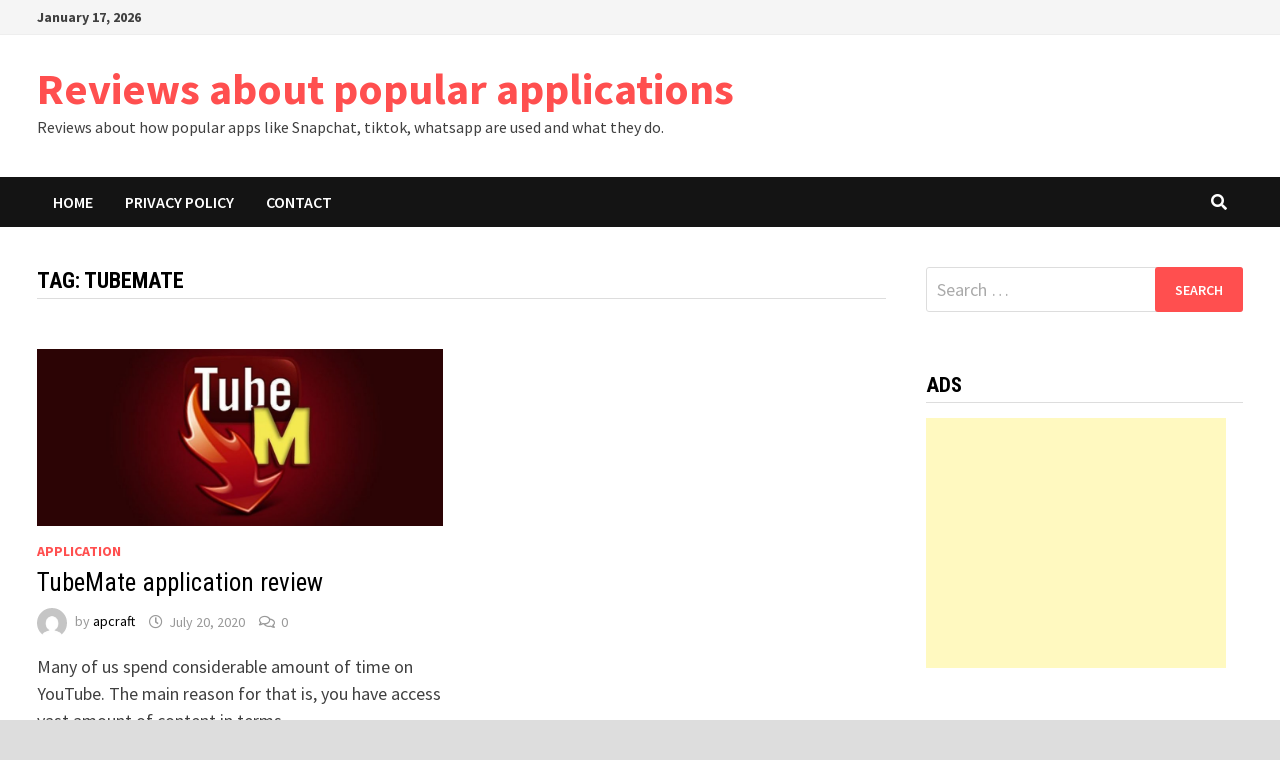

--- FILE ---
content_type: text/html; charset=UTF-8
request_url: https://apcraft.club/tag/tubemate/
body_size: 7823
content:
<!doctype html>
<html lang="en-US">
<head>
	<meta charset="UTF-8">
	<meta name="viewport" content="width=device-width, initial-scale=1">
	<link rel="profile" href="https://gmpg.org/xfn/11">

	<title>Tubemate &#8211; Reviews about popular applications</title>
<meta name='robots' content='max-image-preview:large' />
<link rel='dns-prefetch' href='//fonts.googleapis.com' />
<link rel="alternate" type="application/rss+xml" title="Reviews about popular applications &raquo; Feed" href="https://apcraft.club/feed/" />
<link rel="alternate" type="application/rss+xml" title="Reviews about popular applications &raquo; Comments Feed" href="https://apcraft.club/comments/feed/" />
<link rel="alternate" type="application/rss+xml" title="Reviews about popular applications &raquo; Tubemate Tag Feed" href="https://apcraft.club/tag/tubemate/feed/" />
<script type="text/javascript">
/* <![CDATA[ */
window._wpemojiSettings = {"baseUrl":"https:\/\/s.w.org\/images\/core\/emoji\/14.0.0\/72x72\/","ext":".png","svgUrl":"https:\/\/s.w.org\/images\/core\/emoji\/14.0.0\/svg\/","svgExt":".svg","source":{"concatemoji":"https:\/\/apcraft.club\/wp-includes\/js\/wp-emoji-release.min.js?ver=6.4.7"}};
/*! This file is auto-generated */
!function(i,n){var o,s,e;function c(e){try{var t={supportTests:e,timestamp:(new Date).valueOf()};sessionStorage.setItem(o,JSON.stringify(t))}catch(e){}}function p(e,t,n){e.clearRect(0,0,e.canvas.width,e.canvas.height),e.fillText(t,0,0);var t=new Uint32Array(e.getImageData(0,0,e.canvas.width,e.canvas.height).data),r=(e.clearRect(0,0,e.canvas.width,e.canvas.height),e.fillText(n,0,0),new Uint32Array(e.getImageData(0,0,e.canvas.width,e.canvas.height).data));return t.every(function(e,t){return e===r[t]})}function u(e,t,n){switch(t){case"flag":return n(e,"\ud83c\udff3\ufe0f\u200d\u26a7\ufe0f","\ud83c\udff3\ufe0f\u200b\u26a7\ufe0f")?!1:!n(e,"\ud83c\uddfa\ud83c\uddf3","\ud83c\uddfa\u200b\ud83c\uddf3")&&!n(e,"\ud83c\udff4\udb40\udc67\udb40\udc62\udb40\udc65\udb40\udc6e\udb40\udc67\udb40\udc7f","\ud83c\udff4\u200b\udb40\udc67\u200b\udb40\udc62\u200b\udb40\udc65\u200b\udb40\udc6e\u200b\udb40\udc67\u200b\udb40\udc7f");case"emoji":return!n(e,"\ud83e\udef1\ud83c\udffb\u200d\ud83e\udef2\ud83c\udfff","\ud83e\udef1\ud83c\udffb\u200b\ud83e\udef2\ud83c\udfff")}return!1}function f(e,t,n){var r="undefined"!=typeof WorkerGlobalScope&&self instanceof WorkerGlobalScope?new OffscreenCanvas(300,150):i.createElement("canvas"),a=r.getContext("2d",{willReadFrequently:!0}),o=(a.textBaseline="top",a.font="600 32px Arial",{});return e.forEach(function(e){o[e]=t(a,e,n)}),o}function t(e){var t=i.createElement("script");t.src=e,t.defer=!0,i.head.appendChild(t)}"undefined"!=typeof Promise&&(o="wpEmojiSettingsSupports",s=["flag","emoji"],n.supports={everything:!0,everythingExceptFlag:!0},e=new Promise(function(e){i.addEventListener("DOMContentLoaded",e,{once:!0})}),new Promise(function(t){var n=function(){try{var e=JSON.parse(sessionStorage.getItem(o));if("object"==typeof e&&"number"==typeof e.timestamp&&(new Date).valueOf()<e.timestamp+604800&&"object"==typeof e.supportTests)return e.supportTests}catch(e){}return null}();if(!n){if("undefined"!=typeof Worker&&"undefined"!=typeof OffscreenCanvas&&"undefined"!=typeof URL&&URL.createObjectURL&&"undefined"!=typeof Blob)try{var e="postMessage("+f.toString()+"("+[JSON.stringify(s),u.toString(),p.toString()].join(",")+"));",r=new Blob([e],{type:"text/javascript"}),a=new Worker(URL.createObjectURL(r),{name:"wpTestEmojiSupports"});return void(a.onmessage=function(e){c(n=e.data),a.terminate(),t(n)})}catch(e){}c(n=f(s,u,p))}t(n)}).then(function(e){for(var t in e)n.supports[t]=e[t],n.supports.everything=n.supports.everything&&n.supports[t],"flag"!==t&&(n.supports.everythingExceptFlag=n.supports.everythingExceptFlag&&n.supports[t]);n.supports.everythingExceptFlag=n.supports.everythingExceptFlag&&!n.supports.flag,n.DOMReady=!1,n.readyCallback=function(){n.DOMReady=!0}}).then(function(){return e}).then(function(){var e;n.supports.everything||(n.readyCallback(),(e=n.source||{}).concatemoji?t(e.concatemoji):e.wpemoji&&e.twemoji&&(t(e.twemoji),t(e.wpemoji)))}))}((window,document),window._wpemojiSettings);
/* ]]> */
</script>
<style id='wp-emoji-styles-inline-css' type='text/css'>

	img.wp-smiley, img.emoji {
		display: inline !important;
		border: none !important;
		box-shadow: none !important;
		height: 1em !important;
		width: 1em !important;
		margin: 0 0.07em !important;
		vertical-align: -0.1em !important;
		background: none !important;
		padding: 0 !important;
	}
</style>
<link rel='stylesheet' id='wp-block-library-css' href='https://apcraft.club/wp-includes/css/dist/block-library/style.min.css?ver=6.4.7' type='text/css' media='all' />
<style id='wp-block-library-theme-inline-css' type='text/css'>
.wp-block-audio figcaption{color:#555;font-size:13px;text-align:center}.is-dark-theme .wp-block-audio figcaption{color:hsla(0,0%,100%,.65)}.wp-block-audio{margin:0 0 1em}.wp-block-code{border:1px solid #ccc;border-radius:4px;font-family:Menlo,Consolas,monaco,monospace;padding:.8em 1em}.wp-block-embed figcaption{color:#555;font-size:13px;text-align:center}.is-dark-theme .wp-block-embed figcaption{color:hsla(0,0%,100%,.65)}.wp-block-embed{margin:0 0 1em}.blocks-gallery-caption{color:#555;font-size:13px;text-align:center}.is-dark-theme .blocks-gallery-caption{color:hsla(0,0%,100%,.65)}.wp-block-image figcaption{color:#555;font-size:13px;text-align:center}.is-dark-theme .wp-block-image figcaption{color:hsla(0,0%,100%,.65)}.wp-block-image{margin:0 0 1em}.wp-block-pullquote{border-bottom:4px solid;border-top:4px solid;color:currentColor;margin-bottom:1.75em}.wp-block-pullquote cite,.wp-block-pullquote footer,.wp-block-pullquote__citation{color:currentColor;font-size:.8125em;font-style:normal;text-transform:uppercase}.wp-block-quote{border-left:.25em solid;margin:0 0 1.75em;padding-left:1em}.wp-block-quote cite,.wp-block-quote footer{color:currentColor;font-size:.8125em;font-style:normal;position:relative}.wp-block-quote.has-text-align-right{border-left:none;border-right:.25em solid;padding-left:0;padding-right:1em}.wp-block-quote.has-text-align-center{border:none;padding-left:0}.wp-block-quote.is-large,.wp-block-quote.is-style-large,.wp-block-quote.is-style-plain{border:none}.wp-block-search .wp-block-search__label{font-weight:700}.wp-block-search__button{border:1px solid #ccc;padding:.375em .625em}:where(.wp-block-group.has-background){padding:1.25em 2.375em}.wp-block-separator.has-css-opacity{opacity:.4}.wp-block-separator{border:none;border-bottom:2px solid;margin-left:auto;margin-right:auto}.wp-block-separator.has-alpha-channel-opacity{opacity:1}.wp-block-separator:not(.is-style-wide):not(.is-style-dots){width:100px}.wp-block-separator.has-background:not(.is-style-dots){border-bottom:none;height:1px}.wp-block-separator.has-background:not(.is-style-wide):not(.is-style-dots){height:2px}.wp-block-table{margin:0 0 1em}.wp-block-table td,.wp-block-table th{word-break:normal}.wp-block-table figcaption{color:#555;font-size:13px;text-align:center}.is-dark-theme .wp-block-table figcaption{color:hsla(0,0%,100%,.65)}.wp-block-video figcaption{color:#555;font-size:13px;text-align:center}.is-dark-theme .wp-block-video figcaption{color:hsla(0,0%,100%,.65)}.wp-block-video{margin:0 0 1em}.wp-block-template-part.has-background{margin-bottom:0;margin-top:0;padding:1.25em 2.375em}
</style>
<style id='classic-theme-styles-inline-css' type='text/css'>
/*! This file is auto-generated */
.wp-block-button__link{color:#fff;background-color:#32373c;border-radius:9999px;box-shadow:none;text-decoration:none;padding:calc(.667em + 2px) calc(1.333em + 2px);font-size:1.125em}.wp-block-file__button{background:#32373c;color:#fff;text-decoration:none}
</style>
<style id='global-styles-inline-css' type='text/css'>
body{--wp--preset--color--black: #000000;--wp--preset--color--cyan-bluish-gray: #abb8c3;--wp--preset--color--white: #ffffff;--wp--preset--color--pale-pink: #f78da7;--wp--preset--color--vivid-red: #cf2e2e;--wp--preset--color--luminous-vivid-orange: #ff6900;--wp--preset--color--luminous-vivid-amber: #fcb900;--wp--preset--color--light-green-cyan: #7bdcb5;--wp--preset--color--vivid-green-cyan: #00d084;--wp--preset--color--pale-cyan-blue: #8ed1fc;--wp--preset--color--vivid-cyan-blue: #0693e3;--wp--preset--color--vivid-purple: #9b51e0;--wp--preset--gradient--vivid-cyan-blue-to-vivid-purple: linear-gradient(135deg,rgba(6,147,227,1) 0%,rgb(155,81,224) 100%);--wp--preset--gradient--light-green-cyan-to-vivid-green-cyan: linear-gradient(135deg,rgb(122,220,180) 0%,rgb(0,208,130) 100%);--wp--preset--gradient--luminous-vivid-amber-to-luminous-vivid-orange: linear-gradient(135deg,rgba(252,185,0,1) 0%,rgba(255,105,0,1) 100%);--wp--preset--gradient--luminous-vivid-orange-to-vivid-red: linear-gradient(135deg,rgba(255,105,0,1) 0%,rgb(207,46,46) 100%);--wp--preset--gradient--very-light-gray-to-cyan-bluish-gray: linear-gradient(135deg,rgb(238,238,238) 0%,rgb(169,184,195) 100%);--wp--preset--gradient--cool-to-warm-spectrum: linear-gradient(135deg,rgb(74,234,220) 0%,rgb(151,120,209) 20%,rgb(207,42,186) 40%,rgb(238,44,130) 60%,rgb(251,105,98) 80%,rgb(254,248,76) 100%);--wp--preset--gradient--blush-light-purple: linear-gradient(135deg,rgb(255,206,236) 0%,rgb(152,150,240) 100%);--wp--preset--gradient--blush-bordeaux: linear-gradient(135deg,rgb(254,205,165) 0%,rgb(254,45,45) 50%,rgb(107,0,62) 100%);--wp--preset--gradient--luminous-dusk: linear-gradient(135deg,rgb(255,203,112) 0%,rgb(199,81,192) 50%,rgb(65,88,208) 100%);--wp--preset--gradient--pale-ocean: linear-gradient(135deg,rgb(255,245,203) 0%,rgb(182,227,212) 50%,rgb(51,167,181) 100%);--wp--preset--gradient--electric-grass: linear-gradient(135deg,rgb(202,248,128) 0%,rgb(113,206,126) 100%);--wp--preset--gradient--midnight: linear-gradient(135deg,rgb(2,3,129) 0%,rgb(40,116,252) 100%);--wp--preset--font-size--small: 13px;--wp--preset--font-size--medium: 20px;--wp--preset--font-size--large: 36px;--wp--preset--font-size--x-large: 42px;--wp--preset--spacing--20: 0.44rem;--wp--preset--spacing--30: 0.67rem;--wp--preset--spacing--40: 1rem;--wp--preset--spacing--50: 1.5rem;--wp--preset--spacing--60: 2.25rem;--wp--preset--spacing--70: 3.38rem;--wp--preset--spacing--80: 5.06rem;--wp--preset--shadow--natural: 6px 6px 9px rgba(0, 0, 0, 0.2);--wp--preset--shadow--deep: 12px 12px 50px rgba(0, 0, 0, 0.4);--wp--preset--shadow--sharp: 6px 6px 0px rgba(0, 0, 0, 0.2);--wp--preset--shadow--outlined: 6px 6px 0px -3px rgba(255, 255, 255, 1), 6px 6px rgba(0, 0, 0, 1);--wp--preset--shadow--crisp: 6px 6px 0px rgba(0, 0, 0, 1);}:where(.is-layout-flex){gap: 0.5em;}:where(.is-layout-grid){gap: 0.5em;}body .is-layout-flow > .alignleft{float: left;margin-inline-start: 0;margin-inline-end: 2em;}body .is-layout-flow > .alignright{float: right;margin-inline-start: 2em;margin-inline-end: 0;}body .is-layout-flow > .aligncenter{margin-left: auto !important;margin-right: auto !important;}body .is-layout-constrained > .alignleft{float: left;margin-inline-start: 0;margin-inline-end: 2em;}body .is-layout-constrained > .alignright{float: right;margin-inline-start: 2em;margin-inline-end: 0;}body .is-layout-constrained > .aligncenter{margin-left: auto !important;margin-right: auto !important;}body .is-layout-constrained > :where(:not(.alignleft):not(.alignright):not(.alignfull)){max-width: var(--wp--style--global--content-size);margin-left: auto !important;margin-right: auto !important;}body .is-layout-constrained > .alignwide{max-width: var(--wp--style--global--wide-size);}body .is-layout-flex{display: flex;}body .is-layout-flex{flex-wrap: wrap;align-items: center;}body .is-layout-flex > *{margin: 0;}body .is-layout-grid{display: grid;}body .is-layout-grid > *{margin: 0;}:where(.wp-block-columns.is-layout-flex){gap: 2em;}:where(.wp-block-columns.is-layout-grid){gap: 2em;}:where(.wp-block-post-template.is-layout-flex){gap: 1.25em;}:where(.wp-block-post-template.is-layout-grid){gap: 1.25em;}.has-black-color{color: var(--wp--preset--color--black) !important;}.has-cyan-bluish-gray-color{color: var(--wp--preset--color--cyan-bluish-gray) !important;}.has-white-color{color: var(--wp--preset--color--white) !important;}.has-pale-pink-color{color: var(--wp--preset--color--pale-pink) !important;}.has-vivid-red-color{color: var(--wp--preset--color--vivid-red) !important;}.has-luminous-vivid-orange-color{color: var(--wp--preset--color--luminous-vivid-orange) !important;}.has-luminous-vivid-amber-color{color: var(--wp--preset--color--luminous-vivid-amber) !important;}.has-light-green-cyan-color{color: var(--wp--preset--color--light-green-cyan) !important;}.has-vivid-green-cyan-color{color: var(--wp--preset--color--vivid-green-cyan) !important;}.has-pale-cyan-blue-color{color: var(--wp--preset--color--pale-cyan-blue) !important;}.has-vivid-cyan-blue-color{color: var(--wp--preset--color--vivid-cyan-blue) !important;}.has-vivid-purple-color{color: var(--wp--preset--color--vivid-purple) !important;}.has-black-background-color{background-color: var(--wp--preset--color--black) !important;}.has-cyan-bluish-gray-background-color{background-color: var(--wp--preset--color--cyan-bluish-gray) !important;}.has-white-background-color{background-color: var(--wp--preset--color--white) !important;}.has-pale-pink-background-color{background-color: var(--wp--preset--color--pale-pink) !important;}.has-vivid-red-background-color{background-color: var(--wp--preset--color--vivid-red) !important;}.has-luminous-vivid-orange-background-color{background-color: var(--wp--preset--color--luminous-vivid-orange) !important;}.has-luminous-vivid-amber-background-color{background-color: var(--wp--preset--color--luminous-vivid-amber) !important;}.has-light-green-cyan-background-color{background-color: var(--wp--preset--color--light-green-cyan) !important;}.has-vivid-green-cyan-background-color{background-color: var(--wp--preset--color--vivid-green-cyan) !important;}.has-pale-cyan-blue-background-color{background-color: var(--wp--preset--color--pale-cyan-blue) !important;}.has-vivid-cyan-blue-background-color{background-color: var(--wp--preset--color--vivid-cyan-blue) !important;}.has-vivid-purple-background-color{background-color: var(--wp--preset--color--vivid-purple) !important;}.has-black-border-color{border-color: var(--wp--preset--color--black) !important;}.has-cyan-bluish-gray-border-color{border-color: var(--wp--preset--color--cyan-bluish-gray) !important;}.has-white-border-color{border-color: var(--wp--preset--color--white) !important;}.has-pale-pink-border-color{border-color: var(--wp--preset--color--pale-pink) !important;}.has-vivid-red-border-color{border-color: var(--wp--preset--color--vivid-red) !important;}.has-luminous-vivid-orange-border-color{border-color: var(--wp--preset--color--luminous-vivid-orange) !important;}.has-luminous-vivid-amber-border-color{border-color: var(--wp--preset--color--luminous-vivid-amber) !important;}.has-light-green-cyan-border-color{border-color: var(--wp--preset--color--light-green-cyan) !important;}.has-vivid-green-cyan-border-color{border-color: var(--wp--preset--color--vivid-green-cyan) !important;}.has-pale-cyan-blue-border-color{border-color: var(--wp--preset--color--pale-cyan-blue) !important;}.has-vivid-cyan-blue-border-color{border-color: var(--wp--preset--color--vivid-cyan-blue) !important;}.has-vivid-purple-border-color{border-color: var(--wp--preset--color--vivid-purple) !important;}.has-vivid-cyan-blue-to-vivid-purple-gradient-background{background: var(--wp--preset--gradient--vivid-cyan-blue-to-vivid-purple) !important;}.has-light-green-cyan-to-vivid-green-cyan-gradient-background{background: var(--wp--preset--gradient--light-green-cyan-to-vivid-green-cyan) !important;}.has-luminous-vivid-amber-to-luminous-vivid-orange-gradient-background{background: var(--wp--preset--gradient--luminous-vivid-amber-to-luminous-vivid-orange) !important;}.has-luminous-vivid-orange-to-vivid-red-gradient-background{background: var(--wp--preset--gradient--luminous-vivid-orange-to-vivid-red) !important;}.has-very-light-gray-to-cyan-bluish-gray-gradient-background{background: var(--wp--preset--gradient--very-light-gray-to-cyan-bluish-gray) !important;}.has-cool-to-warm-spectrum-gradient-background{background: var(--wp--preset--gradient--cool-to-warm-spectrum) !important;}.has-blush-light-purple-gradient-background{background: var(--wp--preset--gradient--blush-light-purple) !important;}.has-blush-bordeaux-gradient-background{background: var(--wp--preset--gradient--blush-bordeaux) !important;}.has-luminous-dusk-gradient-background{background: var(--wp--preset--gradient--luminous-dusk) !important;}.has-pale-ocean-gradient-background{background: var(--wp--preset--gradient--pale-ocean) !important;}.has-electric-grass-gradient-background{background: var(--wp--preset--gradient--electric-grass) !important;}.has-midnight-gradient-background{background: var(--wp--preset--gradient--midnight) !important;}.has-small-font-size{font-size: var(--wp--preset--font-size--small) !important;}.has-medium-font-size{font-size: var(--wp--preset--font-size--medium) !important;}.has-large-font-size{font-size: var(--wp--preset--font-size--large) !important;}.has-x-large-font-size{font-size: var(--wp--preset--font-size--x-large) !important;}
.wp-block-navigation a:where(:not(.wp-element-button)){color: inherit;}
:where(.wp-block-post-template.is-layout-flex){gap: 1.25em;}:where(.wp-block-post-template.is-layout-grid){gap: 1.25em;}
:where(.wp-block-columns.is-layout-flex){gap: 2em;}:where(.wp-block-columns.is-layout-grid){gap: 2em;}
.wp-block-pullquote{font-size: 1.5em;line-height: 1.6;}
</style>
<link rel='stylesheet' id='contact-form-7-css' href='https://apcraft.club/wp-content/plugins/contact-form-7/includes/css/styles.css?ver=5.5.6' type='text/css' media='all' />
<link rel='stylesheet' id='font-awesome-css' href='https://apcraft.club/wp-content/themes/bam/assets/fonts/css/all.min.css?ver=5.15.4' type='text/css' media='all' />
<link rel='stylesheet' id='bam-style-css' href='https://apcraft.club/wp-content/themes/bam/style.css?ver=1.3.1' type='text/css' media='all' />
<link rel='stylesheet' id='bam-google-fonts-css' href='https://fonts.googleapis.com/css?family=Source+Sans+Pro%3A100%2C200%2C300%2C400%2C500%2C600%2C700%2C800%2C900%2C100i%2C200i%2C300i%2C400i%2C500i%2C600i%2C700i%2C800i%2C900i|Roboto+Condensed%3A100%2C200%2C300%2C400%2C500%2C600%2C700%2C800%2C900%2C100i%2C200i%2C300i%2C400i%2C500i%2C600i%2C700i%2C800i%2C900i%26subset%3Dlatin' type='text/css' media='all' />
<link rel="https://api.w.org/" href="https://apcraft.club/wp-json/" /><link rel="alternate" type="application/json" href="https://apcraft.club/wp-json/wp/v2/tags/11" /><link rel="EditURI" type="application/rsd+xml" title="RSD" href="https://apcraft.club/xmlrpc.php?rsd" />
<meta name="generator" content="WordPress 6.4.7" />

		<style type="text/css" id="theme-custom-css">
			/* Color CSS */
                    .page-content a:hover,
                    .entry-content a:hover {
                        color: #00aeef;
                    }
                
                    body.boxed-layout.custom-background,
                    body.boxed-layout {
                        background-color: #dddddd;
                    }
                
                    body.boxed-layout.custom-background.separate-containers,
                    body.boxed-layout.separate-containers {
                        background-color: #dddddd;
                    }
                
                    body.wide-layout.custom-background.separate-containers,
                    body.wide-layout.separate-containers {
                        background-color: #eeeeee;
                    }		</style>

	</head>

<body class="archive tag tag-tubemate tag-11 wp-embed-responsive hfeed boxed-layout right-sidebar one-container">



<div id="page" class="site">
	<a class="skip-link screen-reader-text" href="#content">Skip to content</a>

	
<div id="topbar" class="bam-topbar clearfix">

    <div class="container">

                    <span class="bam-date">January 17, 2026</span>
        
        
        
    </div>

</div>
	


<header id="masthead" class="site-header default-style">

    
    

<div id="site-header-inner" class="clearfix container left-logo">

    <div class="site-branding">
    <div class="site-branding-inner">

        
        <div class="site-branding-text">
                            <p class="site-title"><a href="https://apcraft.club/" rel="home">Reviews about popular applications</a></p>
                                <p class="site-description">Reviews about how popular apps like Snapchat, tiktok, whatsapp are used and what they do.</p>
                    </div><!-- .site-branding-text -->

    </div><!-- .site-branding-inner -->
</div><!-- .site-branding -->
        
</div><!-- #site-header-inner -->



<nav id="site-navigation" class="main-navigation">

    <div id="site-navigation-inner" class="container align-left show-search">
        
        <div class="menu-menu-container"><ul id="primary-menu" class="menu"><li id="menu-item-103" class="menu-item menu-item-type-custom menu-item-object-custom menu-item-home menu-item-103"><a href="https://apcraft.club/">Home</a></li>
<li id="menu-item-104" class="menu-item menu-item-type-post_type menu-item-object-page menu-item-privacy-policy menu-item-104"><a rel="privacy-policy" href="https://apcraft.club/privacy-policy/">Privacy Policy</a></li>
<li id="menu-item-105" class="menu-item menu-item-type-post_type menu-item-object-page menu-item-105"><a href="https://apcraft.club/contact/">Contact</a></li>
</ul></div><div class="bam-search-button-icon">
    <i class="fas fa-search" aria-hidden="true"></i>
</div>
<div class="bam-search-box-container">
    <div class="bam-search-box">
        <form role="search" method="get" class="search-form" action="https://apcraft.club/">
				<label>
					<span class="screen-reader-text">Search for:</span>
					<input type="search" class="search-field" placeholder="Search &hellip;" value="" name="s" />
				</label>
				<input type="submit" class="search-submit" value="Search" />
			</form>    </div><!-- th-search-box -->
</div><!-- .th-search-box-container -->

        <button class="menu-toggle" aria-controls="primary-menu" aria-expanded="false" data-toggle-target=".mobile-navigation"><i class="fas fa-bars"></i>Menu</button>
        
    </div><!-- .container -->
    
</nav><!-- #site-navigation -->
<div class="mobile-dropdown">
    <nav class="mobile-navigation">
        <div class="menu-menu-container"><ul id="primary-menu-mobile" class="menu"><li class="menu-item menu-item-type-custom menu-item-object-custom menu-item-home menu-item-103"><a href="https://apcraft.club/">Home</a></li>
<li class="menu-item menu-item-type-post_type menu-item-object-page menu-item-privacy-policy menu-item-104"><a rel="privacy-policy" href="https://apcraft.club/privacy-policy/">Privacy Policy</a></li>
<li class="menu-item menu-item-type-post_type menu-item-object-page menu-item-105"><a href="https://apcraft.club/contact/">Contact</a></li>
</ul></div>    </nav>
</div>

    
         
</header><!-- #masthead -->


	
	<div id="content" class="site-content">
		<div class="container">

	
	<div id="primary" class="content-area">

		
		<main id="main" class="site-main">

			
				<header class="page-header">
					<h1 class="page-title">Tag: <span>Tubemate</span></h1>				</header><!-- .page-header -->

					
			
			<div id="blog-entries" class="blog-wrap clearfix grid-style th-grid-2">

				
				
				
					
					

<article id="post-183" class="bam-entry clearfix grid-entry th-col-1 post-183 post type-post status-publish format-standard has-post-thumbnail hentry category-app tag-tubemate">

	
	<div class="blog-entry-inner clearfix">

				
		<div class="post-thumbnail">
			<a href="https://apcraft.club/tubemate/" aria-hidden="true" tabindex="-1">
				<img width="890" height="389" src="https://apcraft.club/wp-content/uploads/2020/07/47.jpg" class="attachment-bam-featured size-bam-featured wp-post-image" alt="TubeMate application review" decoding="async" fetchpriority="high" srcset="https://apcraft.club/wp-content/uploads/2020/07/47.jpg 1342w, https://apcraft.club/wp-content/uploads/2020/07/47-300x131.jpg 300w, https://apcraft.club/wp-content/uploads/2020/07/47-1024x447.jpg 1024w, https://apcraft.club/wp-content/uploads/2020/07/47-768x335.jpg 768w" sizes="(max-width: 890px) 100vw, 890px" />			</a>
		</div>

		
		<div class="blog-entry-content">

			<div class="category-list">
				<span class="cat-links"><a href="https://apcraft.club/category/app/" rel="category tag">application</a></span>			</div><!-- .category-list -->

			<header class="entry-header">
				<h2 class="entry-title"><a href="https://apcraft.club/tubemate/" rel="bookmark">TubeMate application review</a></h2>					<div class="entry-meta">
						<span class="byline"> <img class="author-photo" alt="apcraft" src="https://secure.gravatar.com/avatar/c7547f14e1b5f9cf715bdc62e6d848ba?s=96&#038;d=mm&#038;r=g" />by <span class="author vcard"><a class="url fn n" href="https://apcraft.club/author/apcraft/">apcraft</a></span></span><span class="posted-on"><i class="far fa-clock"></i><a href="https://apcraft.club/tubemate/" rel="bookmark"><time class="entry-date published sm-hu" datetime="2020-07-20T18:18:23+00:00">July 20, 2020</time><time class="updated" datetime="2020-08-06T06:07:53+00:00">August 6, 2020</time></a></span><span class="comments-link"><i class="far fa-comments"></i><a href="https://apcraft.club/tubemate/#respond">0</a></span>					</div><!-- .entry-meta -->
							</header><!-- .entry-header -->

			
			<div class="entry-summary">
				<p>Many of us spend considerable amount of time on YouTube. The main reason for that is, you have access vast amount of content in terms &hellip; </p>
			</div><!-- .entry-summary -->

			
			<footer class="entry-footer">
							</footer><!-- .entry-footer -->

		</div><!-- .blog-entry-content -->

	</div><!-- .blog-entry-inner -->

</article><!-- #post-183 -->

					
				
			</div><!-- #blog-entries -->

			
			
		</main><!-- #main -->

		
	</div><!-- #primary -->

	


<aside id="secondary" class="widget-area">

	
	<section id="search-2" class="widget widget_search"><form role="search" method="get" class="search-form" action="https://apcraft.club/">
				<label>
					<span class="screen-reader-text">Search for:</span>
					<input type="search" class="search-field" placeholder="Search &hellip;" value="" name="s" />
				</label>
				<input type="submit" class="search-submit" value="Search" />
			</form></section><section id="custom_html-2" class="widget_text widget widget_custom_html"><h4 class="widget-title">Ads</h4><div class="textwidget custom-html-widget"><script async src="https://pagead2.googlesyndication.com/pagead/js/adsbygoogle.js?client=ca-pub-6488159276956719"
     crossorigin="anonymous"></script>
<!-- 300 250 -->
<ins class="adsbygoogle"
     style="display:inline-block;width:300px;height:250px"
     data-ad-client="ca-pub-6488159276956719"
     data-ad-slot="9007664978"></ins>
<script>
     (adsbygoogle = window.adsbygoogle || []).push({});
</script></div></section>
		<section id="recent-posts-2" class="widget widget_recent_entries">
		<h4 class="widget-title">Recent Posts</h4>
		<ul>
											<li>
					<a href="https://apcraft.club/musical-ly/">Musical.ly</a>
									</li>
											<li>
					<a href="https://apcraft.club/whatsapp-messenger/">Whatsapp Messenger</a>
									</li>
											<li>
					<a href="https://apcraft.club/snapchat-messenger/">Snapchat Messenger</a>
									</li>
											<li>
					<a href="https://apcraft.club/whatsapp/">WhatsApp application review</a>
									</li>
											<li>
					<a href="https://apcraft.club/twitch/">Twitch application review</a>
									</li>
					</ul>

		</section><section id="archives-2" class="widget widget_archive"><h4 class="widget-title">Archives</h4>
			<ul>
					<li><a href='https://apcraft.club/2020/08/'>August 2020</a></li>
	<li><a href='https://apcraft.club/2020/07/'>July 2020</a></li>
			</ul>

			</section><section id="categories-2" class="widget widget_categories"><h4 class="widget-title">Categories</h4>
			<ul>
					<li class="cat-item cat-item-26"><a href="https://apcraft.club/category/app/">application</a>
</li>
	<li class="cat-item cat-item-1"><a href="https://apcraft.club/category/mobile-app/">Mobile App</a>
</li>
			</ul>

			</section>
	
</aside><!-- #secondary -->

	</div><!-- .container -->
	</div><!-- #content -->

	
	
	<footer id="colophon" class="site-footer">

		
		
		<div class="footer-widget-area clearfix th-columns-3">
			<div class="container">
				<div class="footer-widget-area-inner">
					<div class="col column-1">
											</div>

											<div class="col column-2">
													</div>
					
											<div class="col column-3">
													</div>
					
									</div><!-- .footer-widget-area-inner -->
			</div><!-- .container -->
		</div><!-- .footer-widget-area -->

		<div class="site-info clearfix">
			<div class="container">
				<div class="copyright-container">
					Copyright &#169; 2026 <a href="https://apcraft.club/" title="Reviews about popular applications" >Reviews about popular applications</a>.
					Powered by <a href="https://wordpress.org" target="_blank">WordPress</a> and <a href="https://themezhut.com/themes/bam/" target="_blank">Bam</a>.				</div><!-- .copyright-container -->
			</div><!-- .container -->
		</div><!-- .site-info -->

		
	</footer><!-- #colophon -->

	
</div><!-- #page -->


<script type="text/javascript" src="https://apcraft.club/wp-includes/js/dist/vendor/wp-polyfill-inert.min.js?ver=3.1.2" id="wp-polyfill-inert-js"></script>
<script type="text/javascript" src="https://apcraft.club/wp-includes/js/dist/vendor/regenerator-runtime.min.js?ver=0.14.0" id="regenerator-runtime-js"></script>
<script type="text/javascript" src="https://apcraft.club/wp-includes/js/dist/vendor/wp-polyfill.min.js?ver=3.15.0" id="wp-polyfill-js"></script>
<script type="text/javascript" id="contact-form-7-js-extra">
/* <![CDATA[ */
var wpcf7 = {"api":{"root":"https:\/\/apcraft.club\/wp-json\/","namespace":"contact-form-7\/v1"}};
/* ]]> */
</script>
<script type="text/javascript" src="https://apcraft.club/wp-content/plugins/contact-form-7/includes/js/index.js?ver=5.5.6" id="contact-form-7-js"></script>
<script type="text/javascript" src="https://apcraft.club/wp-content/themes/bam/assets/js/main.js?ver=1.3.1" id="bam-main-js"></script>
<script type="text/javascript" src="https://apcraft.club/wp-content/themes/bam/assets/js/skip-link-focus-fix.js?ver=20151215" id="bam-skip-link-focus-fix-js"></script>
<script defer src="https://static.cloudflareinsights.com/beacon.min.js/vcd15cbe7772f49c399c6a5babf22c1241717689176015" integrity="sha512-ZpsOmlRQV6y907TI0dKBHq9Md29nnaEIPlkf84rnaERnq6zvWvPUqr2ft8M1aS28oN72PdrCzSjY4U6VaAw1EQ==" data-cf-beacon='{"version":"2024.11.0","token":"515fff32d27840189f9b4405dbccd6c1","r":1,"server_timing":{"name":{"cfCacheStatus":true,"cfEdge":true,"cfExtPri":true,"cfL4":true,"cfOrigin":true,"cfSpeedBrain":true},"location_startswith":null}}' crossorigin="anonymous"></script>
</body>
</html>

--- FILE ---
content_type: text/html; charset=utf-8
request_url: https://www.google.com/recaptcha/api2/aframe
body_size: 266
content:
<!DOCTYPE HTML><html><head><meta http-equiv="content-type" content="text/html; charset=UTF-8"></head><body><script nonce="QAXcgtGgg5UiSj02MY2tlg">/** Anti-fraud and anti-abuse applications only. See google.com/recaptcha */ try{var clients={'sodar':'https://pagead2.googlesyndication.com/pagead/sodar?'};window.addEventListener("message",function(a){try{if(a.source===window.parent){var b=JSON.parse(a.data);var c=clients[b['id']];if(c){var d=document.createElement('img');d.src=c+b['params']+'&rc='+(localStorage.getItem("rc::a")?sessionStorage.getItem("rc::b"):"");window.document.body.appendChild(d);sessionStorage.setItem("rc::e",parseInt(sessionStorage.getItem("rc::e")||0)+1);localStorage.setItem("rc::h",'1768664695227');}}}catch(b){}});window.parent.postMessage("_grecaptcha_ready", "*");}catch(b){}</script></body></html>